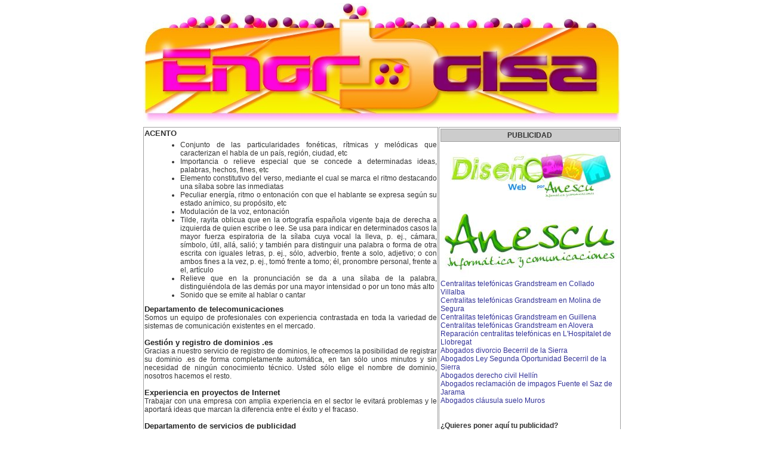

--- FILE ---
content_type: text/html; charset=UTF-8
request_url: https://www.pastelesadomicilio.es/zona.asp?ref=cdefabbemopr
body_size: 4115
content:
<!DOCTYPE html>
<html lang="es">
<head>
<title>ACENTO</title>
<meta name="title" content="ACENTO">
<meta name="description" content="Conjunto de las particularidades fonéticas, rítmicas y melódicas que caracterizan el habla de un país, región, ciudad, etc Importancia o relieve especial que se concede a determinadas ideas, palabras, hechos, fines, etc Elemento constitutivo del verso, mediante el cual se marca el ritmo destacando una sílaba sobre las inmediatas Peculiar energía, ritmo o entonación con que el hablante se expresa según su estado anímico, su propósito, etc Modulación de la voz, entonación Tilde, rayita oblicua que en la ortografía española vigente baja de derecha a izquierda de quien escribe o lee. Se usa para indicar en determinados casos la mayor fuerza espiratoria de la sílaba cuya vocal la lleva, p. ej., cámara, símbolo, útil, allá, salió; y también para distinguir una palabra o forma de otra escrita con iguales letras, p. ej., sólo, adverbio, frente a solo, adjetivo; o con ambos fines a la vez, p. ej., tomó frente a tomo; él, pronombre personal, frente a el, artículo Relieve que en la pronunciación se da a una sílaba de la palabra, distinguiéndola de las demás por una mayor intensidad o por un tono más alto Sonido que se emite al hablar o cantar ">
<meta name="keywords" content="acento, pastel, pasteles, domicilio">
<meta http-equiv="Content-Language" content="es">
<meta http-equiv="Content-Type" content="text/html; charset=iso-8859-1">
<style type="text/css">
<!--
body {
background: #FFFFFF;
font-family: Verdana, Arial, Helvetica, sans-serif;
font-size: 9pt;
font-weight: normal;
text-align: justify;
color: #000000;
margin-top: 5px;
margin-left: 5px;
margin-right: 5px;
margin-bottom: 5px;
}
table, tr, td, select {
font-family: Verdana, Arial, Helvetica, sans-serif;
font-size: 9pt;
color: #333333;
margin: 0px;
}
ul,li {
font-family: Verdana, Arial, Helvetica, sans-serif;
font-size: 9pt;
font-weight: normal;
text-align: justify;
color: #333333;
margin: 0px;
margin-left: 10px;
}
h1 {
font-family: Verdana, Arial, Helvetica, sans-serif;
font-size: 10pt;
font-weight: bold;
text-align: justify;
color: #333333;
margin: 0px;
margin-bottom: 5px;
}
h2 {
font-family: Verdana, Arial, Helvetica, sans-serif;
font-size: 10pt;
font-weight: normal;
text-align: justify;
color: #333333;
margin: 0px;
margin-bottom: 10px;
}
h3 {
font-family: Verdana, Arial, Helvetica, sans-serif;
font-size: 9pt;
font-weight: normal;
text-align: justify;
color: #333333;
margin: 0px;
}
a {
font-family: Verdana, Arial, Helvetica, sans-serif;
font-size: 9pt;
font-weight: normal;
text-align: justify;
text-decoration: none;
color: #333399;
margin: 0px;
}
a:hover {
text-decoration: none;
color: #33AA33;
}
.enlacepatrocinado {
font-family: Verdana, Arial, Helvetica, sans-serif;
font-size: 9.5pt;
font-weight: bold;
text-align: justify;
text-decoration: none;
color: #222222;
margin: 0px;
}
.enlacepatrocinado:hover {
text-decoration: none;
color: #FF3333;
}
-->
</style>
</head>
<body>
<center>
<table width="800" border="0" cellspacing="0" cellpadding="0">
<tr>
<td align="center"><a href="https://www.pastelesadomicilio.es"><img src="/ZRContent/Imagenes/BNcdefabcdklpr.jpg" border="0" alt="Envío de pasteles a domicilio"></a></td>
</tr>
</table>
<table width="800" border="0" cellspacing="0" cellpadding="0">
<tr>
<td height="5" colspan="3"></td>
</tr>
<tr>
<td width="494" valign="top" align="center" style="border: 1px solid #A0A0A0">
<table width="490" border="0" cellspacing="0" cellpadding="0">
<tr>
<td height="2"></td>
</tr>
<tr>
<td>
<h1>
ACENTO
</h1>
<h2>
<ul><li>Conjunto de las particularidades fonéticas, rítmicas y melódicas que caracterizan el habla de un país, región, ciudad, etc</li>
<li>Importancia o relieve especial que se concede a determinadas ideas, palabras, hechos, fines, etc</li>
<li>Elemento constitutivo del verso, mediante el cual se marca el ritmo destacando una sílaba sobre las inmediatas</li>
<li>Peculiar energía, ritmo o entonación con que el hablante se expresa según su estado anímico, su propósito, etc</li>
<li>Modulación de la voz, entonación</li>
<li>Tilde, rayita oblicua que en la ortografía española vigente baja de derecha a izquierda de quien escribe o lee. Se usa para indicar en determinados casos la mayor fuerza espiratoria de la sílaba cuya vocal la lleva, p. ej., cámara, símbolo, útil, allá, salió; y también para distinguir una palabra o forma de otra escrita con iguales letras, p. ej., sólo, adverbio, frente a solo, adjetivo; o con ambos fines a la vez, p. ej., tomó frente a tomo; él, pronombre personal, frente a el, artículo</li>
<li>Relieve que en la pronunciación se da a una sílaba de la palabra, distinguiéndola de las demás por una mayor intensidad o por un tono más alto</li>
<li>Sonido que se emite al hablar o cantar</li>
</ul>

</h2>
<h3>
<a href="https://www.anescu.es/Contenidos.asp?PID=cdefabcdefst" class="enlacepatrocinado">Departamento de telecomunicaciones</a><br>
Somos un equipo de profesionales con experiencia contrastada en toda la variedad de sistemas de comunicación existentes en el mercado.<br><br>
<a href="https://www.anescu.es/Contenidos.asp?PID=cdefabcdqrab" class="enlacepatrocinado">Gestión y registro de dominios .es</a><br>
Gracias a nuestro servicio de registro de dominios, le ofrecemos la posibilidad de registrar su dominio .es de forma completamente automática, en tan sólo unos minutos y sin necesidad de ningún conocimiento técnico. Usted sólo elige el nombre de dominio, nosotros hacemos el resto.<br><br>
<a href="https://www.anescu.es/Contenidos.asp?PID=cdefabcdqryz" class="enlacepatrocinado">Experiencia en proyectos de Internet</a><br>
Trabajar con una empresa con amplia experiencia en el sector le evitará problemas y le aportará ideas que marcan la diferencia entre el éxito y el fracaso.<br><br>
<a href="https://www.anescu.es/Contenidos.asp?PID=cdefabcdefgi" class="enlacepatrocinado">Departamento de servicios de publicidad</a><br>
Aprobechamos los recursos que nos bindan las nuevas tecnologías de la información y las comunicaciones para ofrecer servicios publicitarios a muy bajo precio.<br><br>
<a href="https://www.anescu.es/Contenidos.asp?PID=cdefabcdvxyz" class="enlacepatrocinado">Envíos postales publicitarios</a><br>
Diseñamos su material publicitario y nos encargamos de ensobrarlo, enviarlo y procesar las respuestas de sus clientes.<br><br>
<a href="https://www.farmacia.de.guardia.com.es/" class="enlacepatrocinado">Farmacias de guardia</a><br>
Listado de farmacias de guardia, farmacias abiertas y farmacias 24 horas.<br><br>
<a href="https://www.galandemora.es/Madrid/" class="enlacepatrocinado">Despacho de abogados en Madrid</a><br>
El mejor despacho de abogados de Madrid<br><br>
<a href="https://www.gigavoz.com/Centralitas-telefonicas-Grandstream/Catarroja" class="enlacepatrocinado">Centralitas telefónicas Grandstream en Catarroja</a><br><br>
<a href="https://www.gigavoz.com/Centralitas-telefonicas-Grandstream/Ribeira" class="enlacepatrocinado">Centralitas telefónicas Grandstream en Ribeira</a><br><br>
<a href="https://www.galandemora.es/Sabadell/Derecho-concursal" class="enlacepatrocinado">Abogados derecho concursal Sabadell</a><br><br>
<a href="https://www.galandemora.es/Pozuelo-de-Alarcon/Derecho-concursal" class="enlacepatrocinado">Abogados derecho concursal Pozuelo de Alarcón</a><br><br>
<a href="https://www.galandemora.es/Navalmoral-de-la-Mata/Indemnizaciones" class="enlacepatrocinado">Abogados indemnizaciones y reclamaciones Navalmoral de la Mata</a><br><br>
</h3>
</td>
</tr>
</table>
</td>
<td width="2"></td>
<td width="304" valign="top" align="center" style="border: 1px solid #A0A0A0">
<table width="300" border="0" cellspacing="0" cellpadding="0">
<tr>
<td height="2"></td>
</tr>
<tr>
<td height="20" bgcolor="#CCCCCC" align="center" valign="middle" style="border: 1px solid #A0A0A0" colspan="2">
<b>PUBLICIDAD</b>
</td>
</tr>
<tr>
<td height="2" colspan="2"></td>
</tr>
<tr>
<td colspan="2">
<a href="https://www.anescu.es/Contenidos.asp?PID=cdefabcdefjm" target="publi"><img border="0" src="ZRContent/Publicidad/ANESCU - Diseño web.jpg" alt="ANESCU - Diseño web"></a><br>
<a href="https://www.anescu.es" target="publi"><img border="0" src="ZRContent/Publicidad/ANESCU - Informatica y comunicaciones.jpg" alt="ANESCU - Informatica y comunicaciones"></a><br>
<a href="https://www.gigavoz.com/Centralitas-telefonicas-Grandstream/Collado-Villalba">Centralitas telefónicas Grandstream en Collado Villalba</a><br>
<a href="https://www.gigavoz.com/Centralitas-telefonicas-Grandstream/Molina-de-Segura">Centralitas telefónicas Grandstream en Molina de Segura</a><br>
<a href="https://www.gigavoz.com/Centralitas-telefonicas-Grandstream/Guillena">Centralitas telefónicas Grandstream en Guillena</a><br>
<a href="https://www.gigavoz.com/Centralitas-telefonicas-Grandstream/Alovera">Centralitas telefónicas Grandstream en Alovera</a><br>
<a href="https://www.gigavoz.com/Centralitas-telefonicas-reparacion/L-Hospitalet-de-Llobregat">Reparación centralitas telefónicas en L'Hospitalet de Llobregat</a><br>
<a href="https://www.galandemora.es/Becerril-de-la-Sierra/Abogados-Divorcios-Separaciones">Abogados divorcio Becerril de la Sierra</a><br>
<a href="https://www.galandemora.es/Becerril-de-la-Sierra/Abogados-Ley-Segunda-Oportunidad">Abogados Ley Segunda Oportunidad Becerril de la Sierra</a><br>
<a href="https://www.galandemora.es/Hellin/Derecho-Civil">Abogados derecho civil Hellín</a><br>
<a href="https://www.galandemora.es/Fuente-el-Saz-de-Jarama/Reclamacion-de-impagos">Abogados reclamación de impagos Fuente el Saz de Jarama</a><br>
<a href="https://www.galandemora.es/Muros/Clausula-suelo">Abogados cláusula suelo Muros</a><br>
<br><br>
<b>¿Quieres poner aquí tu publicidad?</b><br>Llamanos al 902 88 66 25
</td>
</tr>
<tr>
<td height="5" colspan="2"></td>
</tr>
<tr>
<td height="20" bgcolor="#CCCCCC" align="center" valign="middle" style="border: 1px solid #A0A0A0" colspan="2">
<b>LAS PALABRAS DE LA WEB</b>
</td>
</tr>
<tr>
<td height="2" colspan="2"></td>
</tr>
<tr>
<td>
<ul>
<li><a href="zona.asp?ref=cdefabbemogh">rubio</a></li>
<li><a href="zona.asp?ref=cdefabbemomn">quedó</a></li>
<li><a href="zona.asp?ref=cdefabbemost">muerto</a></li>
<li><a href="zona.asp?ref=cdefabbemoyz">aproximadamente</a></li>
<li><a href="zona.asp?ref=cdefabbemogi">según</a></li>
<li><a href="zona.asp?ref=cdefabbemopr">acento</a></li>
<li><a href="zona.asp?ref=cdefabbemoya">subjuntivo</a></li>
<li><a href="zona.asp?ref=cdefabbemojm">apódosis</a></li>
<li><a href="zona.asp?ref=cdefabbemovy">recibí</a></li>
<li><a href="zona.asp?ref=cdefabbevxab">tarde</a></li>
<li><a href="zona.asp?ref=cdefabbevxgh">aviso</a></li>
<li><a href="zona.asp?ref=cdefabbevxmn">gerundio</a></li>
<li><a href="zona.asp?ref=cdefabbevxst">milicia</a></li>
<li><a href="zona.asp?ref=cdefabbevxyz">menester</a></li>
<li><a href="zona.asp?ref=cdefabbevxgi">sensación</a></li>
<li><a href="zona.asp?ref=cdefabbevxpr">oído</a></li>
<li><a href="zona.asp?ref=cdefabbevxya">vibratorio</a></li>
<li><a href="zona.asp?ref=cdefabbevxjm">elástico</a></li>
<li><a href="zona.asp?ref=cdefabbevxvy">significación</a></li>
<li><a href="zona.asp?ref=cdefabbefiab">literal</a></li>
<li><a href="zona.asp?ref=cdefabbefigh">noticia</a></li>
<li><a href="zona.asp?ref=cdefabbefimn">vibración</a></li>
<li><a href="zona.asp?ref=cdefabbefist">mecánica</a></li>
<li><a href="zona.asp?ref=cdefabbefiyz">realización</a></li>
<li><a href="zona.asp?ref=cdefabbefigi">oral</a></li>
</ul>
</td>
<td>
<ul>
<li><a href="zona.asp?ref=cdefabbefipr">fonema</a></li>
<li><a href="zona.asp?ref=cdefabbefiya">fundamental</a></li>
<li><a href="zona.asp?ref=cdefabbefijm">atracción</a></li>
<li><a href="zona.asp?ref=cdefabbefivy">repulsión</a></li>
<li><a href="zona.asp?ref=cdefabberuab">existencia</a></li>
<li><a href="zona.asp?ref=cdefabberugh">basada</a></li>
<li><a href="zona.asp?ref=cdefabberumn">reposo</a></li>
<li><a href="zona.asp?ref=cdefabberust">tensión</a></li>
<li><a href="zona.asp?ref=cdefabberuyz">anímico</a></li>
<li><a href="zona.asp?ref=cdefabberugi">reflexiva</a></li>
<li><a href="zona.asp?ref=cdefabberupr">declinación</a></li>
<li><a href="zona.asp?ref=cdefabberuya">ambos</a></li>
<li><a href="zona.asp?ref=cdefabberujm">primeramente</a></li>
<li><a href="zona.asp?ref=cdefabberuvy">antelación</a></li>
<li><a href="zona.asp?ref=cdefabbeeiab">afirmar</a></li>
<li><a href="zona.asp?ref=cdefabbeeigh">conjugar</a></li>
<li><a href="zona.asp?ref=cdefabbeeimn">suceder</a></li>
<li><a href="zona.asp?ref=cdefabbeeist">acontecer</a></li>
<li><a href="zona.asp?ref=cdefabbeeiyz">valer</a></li>
<li><a href="zona.asp?ref=cdefabbeeigi">opinar</a></li>
<li><a href="zona.asp?ref=cdefabbeeipr">seguir</a></li>
<li><a href="zona.asp?ref=cdefabbeeiya">amistad</a></li>
<li><a href="zona.asp?ref=cdefabbeeijm">parecer</a></li>
<li><a href="zona.asp?ref=cdefabbeeivy">corporación</a></li>
<li><a href="zona.asp?ref=cdefabnqefab">principio</a></li>
</ul>
</td>
</tr>
<tr>
<td height="5" colspan="2"></td>
</tr>
<tr>
<td height="20" bgcolor="#CCCCCC" align="center" valign="middle" style="border: 1px solid #A0A0A0" colspan="2">
<b>OTRAS PALABRAS</b>
</td>
</tr>
<tr>
<td height="2" colspan="2"></td>
</tr>
<tr>
<td>
<ul>
<li><a href="https://www.pensiones.com.es/zona.asp?ref=cdefabijvxst">salpicadero</a></li>
<li><a href="https://www.pensiones.com.es/zona.asp?ref=cdefabijrujm">correspondencia</a></li>
<li><a href="https://www.residencia.com.es/zona.asp?ref=cdefabjlmoyz">encargo</a></li>
<li><a href="https://www.residencia.com.es/zona.asp?ref=cdefabjleiab">sesgo</a></li>
<li><a href="https://www.tiendasbaratas.com.es/zona.asp?ref=cdefabsufiab">ocupar</a></li>
<li><a href="https://www.fruterias.com.es/zona.asp?ref=cdefabbewxpr">enajenar</a></li>
<li><a href="https://www.contactosprofesionales.com.es/zona.asp?ref=cdefabnqrugh">aguador</a></li>
<li><a href="https://www.guardia.com.es/zona.asp?ref=cdefghcdvxmn">fuerza</a></li>
<li><a href="https://www.sitiobarato.com.es/zona.asp?ref=cdefghijklgh">venezolana</a></li>
<li><a href="https://www.sitiobarato.com.es/zona.asp?ref=cdefghijdfst">órgano</a></li>
</ul>
</td>
<td>
<ul>
<li><a href="https://www.xn--guiadiseoweb-hhb.es/zona.asp?ref=cdefghacrujm">legal</a></li>
<li><a href="https://www.telefonos902.es/zona.asp?ref=cdefghbeeist">hablar</a></li>
<li><a href="https://www.ladrones.com.es/zona.asp?ref=cdefghnqdfya">dije</a></li>
<li><a href="https://www.juicios.com.es/zona.asp?ref=cdefmnijrugi">varilla</a></li>
<li><a href="https://www.tiendabarata.com.es/zona.asp?ref=cdefmnuvklya">sostenido</a></li>
<li><a href="https://www.tartasadomicilio.es/zona.asp?ref=cdefmnbemoya">animado</a></li>
<li><a href="https://www.coronasfunerarias.com.es/zona.asp?ref=cdefyzaceist">jareta</a></li>
<li><a href="https://www.floresadomiciliomadrid.com.es/zona.asp?ref=cdefyzjldfab">vaina</a></li>
<li><a href="https://www.floristeriavalencia.es/zona.asp?ref=cdefyzbemovy">contorno</a></li>
<li><a href="https://www.floristeriavalencia.es/zona.asp?ref=cdefyzbeeiab">coronamiento</a></li>
</ul>
</td>
</tr>
<tr>
<td height="5" colspan="2"></td>
</tr>
</table>
</td>
</tr>
<tr>
<td height="5" colspan="3"></td>
</tr>
</table>
</center>
</body>
</html>
